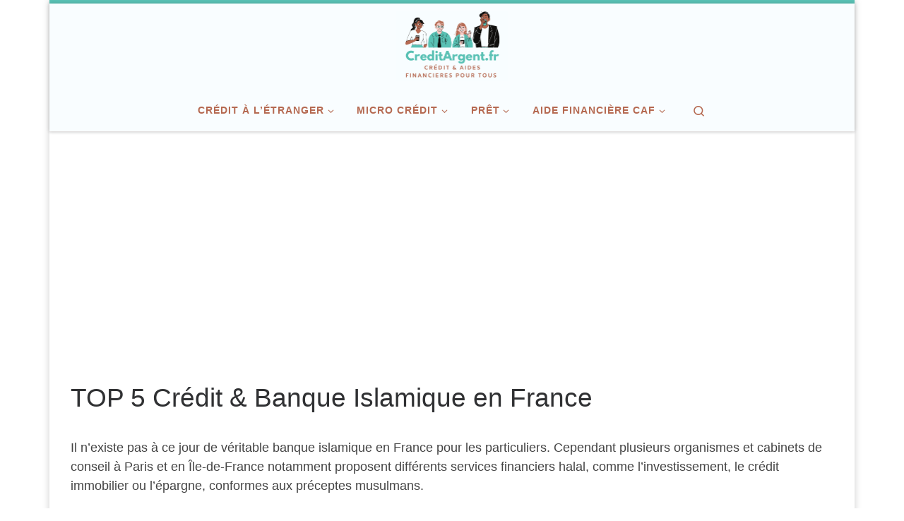

--- FILE ---
content_type: text/html; charset=UTF-8
request_url: https://creditargent.fr/credit-banque-islamique/
body_size: 14022
content:
<!DOCTYPE html> <!--[if IE 7]><html class="ie ie7" dir="ltr" lang="fr-FR" prefix="og: https://ogp.me/ns#"> <![endif]--> <!--[if IE 8]><html class="ie ie8" dir="ltr" lang="fr-FR" prefix="og: https://ogp.me/ns#"> <![endif]--> <!--[if !(IE 7) | !(IE 8)  ]><!--><html dir="ltr" lang="fr-FR" prefix="og: https://ogp.me/ns#" class="no-js"> <!--<![endif]--><head><meta charset="UTF-8" /><meta http-equiv="X-UA-Compatible" content="IE=EDGE" /><meta name="viewport" content="width=device-width, initial-scale=1.0" /><link rel="profile"  href="https://gmpg.org/xfn/11" /><link rel="pingback" href="https://creditargent.fr/xmlrpc.php" /> <script>(function(html){html.className = html.className.replace(/\bno-js\b/,'js')})(document.documentElement);</script> <link media="all" href="https://creditargent.fr/wp-content/cache/autoptimize/css/autoptimize_696863e4dc3f265ae99923b47bf60cd2.css" rel="stylesheet"><title>TOP 5 Crédit &amp; Banque Islamique en France | Crédit Argent</title><meta name="description" content="Il n&#039;existe pas à ce jour de véritable banque islamique en France pour les particuliers. Cependant plusieurs organismes et cabinets de conseil à Paris et en Île-de-France notamment proposent différents services financiers halal, comme l&#039;investissement, le crédit immobilier ou l&#039;épargne, conformes aux préceptes musulmans. 1️⃣ First Union Vous souhaitez réaliser un achat immobilier ou trouver le" /><meta name="robots" content="max-snippet:-1, max-image-preview:large, max-video-preview:-1" /><link rel="canonical" href="https://creditargent.fr/credit-banque-islamique/" /><meta name="generator" content="All in One SEO (AIOSEO) 4.5.3.1" /> <script async src="https://pagead2.googlesyndication.com/pagead/js/adsbygoogle.js?client=ca-pub-3458633105938941"
   crossorigin="anonymous"></script> <meta property="og:locale" content="fr_FR" /><meta property="og:site_name" content="Crédit Argent | Crédit, Aides Financières, Dons d&#039;Argent" /><meta property="og:type" content="article" /><meta property="og:title" content="TOP 5 Crédit &amp; Banque Islamique en France | Crédit Argent" /><meta property="og:description" content="Il n&#039;existe pas à ce jour de véritable banque islamique en France pour les particuliers. Cependant plusieurs organismes et cabinets de conseil à Paris et en Île-de-France notamment proposent différents services financiers halal, comme l&#039;investissement, le crédit immobilier ou l&#039;épargne, conformes aux préceptes musulmans. 1️⃣ First Union Vous souhaitez réaliser un achat immobilier ou trouver le" /><meta property="og:url" content="https://creditargent.fr/credit-banque-islamique/" /><meta property="og:image" content="https://creditargent.fr/wp-content/uploads/2020/08/cropped-CreditArgent-3-1-e1597236952182.png" /><meta property="og:image:secure_url" content="https://creditargent.fr/wp-content/uploads/2020/08/cropped-CreditArgent-3-1-e1597236952182.png" /><meta property="article:published_time" content="2021-07-15T16:33:19+00:00" /><meta property="article:modified_time" content="2021-07-15T16:33:19+00:00" /><meta name="twitter:card" content="summary" /><meta name="twitter:title" content="TOP 5 Crédit &amp; Banque Islamique en France | Crédit Argent" /><meta name="twitter:description" content="Il n&#039;existe pas à ce jour de véritable banque islamique en France pour les particuliers. Cependant plusieurs organismes et cabinets de conseil à Paris et en Île-de-France notamment proposent différents services financiers halal, comme l&#039;investissement, le crédit immobilier ou l&#039;épargne, conformes aux préceptes musulmans. 1️⃣ First Union Vous souhaitez réaliser un achat immobilier ou trouver le" /><meta name="twitter:image" content="https://creditargent.fr/wp-content/uploads/2020/08/cropped-CreditArgent-3-1-e1597236952182.png" /><meta name="google" content="nositelinkssearchbox" /> <script type="application/ld+json" class="aioseo-schema">{"@context":"https:\/\/schema.org","@graph":[{"@type":"Article","@id":"https:\/\/creditargent.fr\/credit-banque-islamique\/#article","name":"TOP 5 Cr\u00e9dit & Banque Islamique en France | Cr\u00e9dit Argent","headline":"TOP 5\u00a0Cr\u00e9dit &#038; Banque Islamique en France","author":{"@id":"https:\/\/creditargent.fr\/author\/admmonarg\/#author"},"publisher":{"@id":"https:\/\/creditargent.fr\/#organization"},"image":{"@type":"ImageObject","url":"https:\/\/creditargent.fr\/wp-content\/uploads\/2021\/07\/banque-islamique.jpeg","width":1000,"height":751},"datePublished":"2021-07-15T17:33:19+01:00","dateModified":"2021-07-15T17:33:19+01:00","inLanguage":"fr-FR","mainEntityOfPage":{"@id":"https:\/\/creditargent.fr\/credit-banque-islamique\/#webpage"},"isPartOf":{"@id":"https:\/\/creditargent.fr\/credit-banque-islamique\/#webpage"},"articleSection":"banques"},{"@type":"BreadcrumbList","@id":"https:\/\/creditargent.fr\/credit-banque-islamique\/#breadcrumblist","itemListElement":[{"@type":"ListItem","@id":"https:\/\/creditargent.fr\/#listItem","position":1,"name":"Domicile","item":"https:\/\/creditargent.fr\/","nextItem":"https:\/\/creditargent.fr\/credit-banque-islamique\/#listItem"},{"@type":"ListItem","@id":"https:\/\/creditargent.fr\/credit-banque-islamique\/#listItem","position":2,"name":"TOP 5\u00a0Cr\u00e9dit & Banque Islamique en France","previousItem":"https:\/\/creditargent.fr\/#listItem"}]},{"@type":"Organization","@id":"https:\/\/creditargent.fr\/#organization","name":"Cr\u00e9dit Argent","url":"https:\/\/creditargent.fr\/","logo":{"@type":"ImageObject","url":"https:\/\/creditargent.fr\/wp-content\/uploads\/2020\/08\/cropped-CreditArgent-3-1-e1597236952182.png","@id":"https:\/\/creditargent.fr\/credit-banque-islamique\/#organizationLogo","width":321,"height":200},"image":{"@id":"https:\/\/creditargent.fr\/#organizationLogo"}},{"@type":"Person","@id":"https:\/\/creditargent.fr\/author\/admmonarg\/#author","url":"https:\/\/creditargent.fr\/author\/admmonarg\/","name":"La r\u00e9daction","image":{"@type":"ImageObject","@id":"https:\/\/creditargent.fr\/credit-banque-islamique\/#authorImage","url":"https:\/\/secure.gravatar.com\/avatar\/18e5e3cee99904977a75a72346558e22?s=96&d=mm&r=g","width":96,"height":96,"caption":"La r\u00e9daction"}},{"@type":"WebPage","@id":"https:\/\/creditargent.fr\/credit-banque-islamique\/#webpage","url":"https:\/\/creditargent.fr\/credit-banque-islamique\/","name":"TOP 5 Cr\u00e9dit & Banque Islamique en France | Cr\u00e9dit Argent","description":"Il n'existe pas \u00e0 ce jour de v\u00e9ritable banque islamique en France pour les particuliers. Cependant plusieurs organismes et cabinets de conseil \u00e0 Paris et en \u00cele-de-France notamment proposent diff\u00e9rents services financiers halal, comme l'investissement, le cr\u00e9dit immobilier ou l'\u00e9pargne, conformes aux pr\u00e9ceptes musulmans. 1\ufe0f\u20e3 First Union Vous souhaitez r\u00e9aliser un achat immobilier ou trouver le","inLanguage":"fr-FR","isPartOf":{"@id":"https:\/\/creditargent.fr\/#website"},"breadcrumb":{"@id":"https:\/\/creditargent.fr\/credit-banque-islamique\/#breadcrumblist"},"author":{"@id":"https:\/\/creditargent.fr\/author\/admmonarg\/#author"},"creator":{"@id":"https:\/\/creditargent.fr\/author\/admmonarg\/#author"},"image":{"@type":"ImageObject","url":"https:\/\/creditargent.fr\/wp-content\/uploads\/2021\/07\/banque-islamique.jpeg","@id":"https:\/\/creditargent.fr\/credit-banque-islamique\/#mainImage","width":1000,"height":751},"primaryImageOfPage":{"@id":"https:\/\/creditargent.fr\/credit-banque-islamique\/#mainImage"},"datePublished":"2021-07-15T17:33:19+01:00","dateModified":"2021-07-15T17:33:19+01:00"},{"@type":"WebSite","@id":"https:\/\/creditargent.fr\/#website","url":"https:\/\/creditargent.fr\/","name":"Cr\u00e9dit Argent","description":"Cr\u00e9dit, Aides Financi\u00e8res, Dons d'Argent","inLanguage":"fr-FR","publisher":{"@id":"https:\/\/creditargent.fr\/#organization"}}]}</script> <link rel="alternate" type="application/rss+xml" title="Crédit Argent &raquo; Flux" href="https://creditargent.fr/feed/" /><link rel="alternate" type="application/rss+xml" title="Crédit Argent &raquo; Flux des commentaires" href="https://creditargent.fr/comments/feed/" /><link rel="alternate" type="application/rss+xml" title="Crédit Argent &raquo; TOP 5 Crédit &#038; Banque Islamique en France Flux des commentaires" href="https://creditargent.fr/credit-banque-islamique/feed/" /> <script>window._wpemojiSettings = {"baseUrl":"https:\/\/s.w.org\/images\/core\/emoji\/14.0.0\/72x72\/","ext":".png","svgUrl":"https:\/\/s.w.org\/images\/core\/emoji\/14.0.0\/svg\/","svgExt":".svg","source":{"concatemoji":"https:\/\/creditargent.fr\/wp-includes\/js\/wp-emoji-release.min.js?ver=6.4.7"}};
/*! This file is auto-generated */
!function(i,n){var o,s,e;function c(e){try{var t={supportTests:e,timestamp:(new Date).valueOf()};sessionStorage.setItem(o,JSON.stringify(t))}catch(e){}}function p(e,t,n){e.clearRect(0,0,e.canvas.width,e.canvas.height),e.fillText(t,0,0);var t=new Uint32Array(e.getImageData(0,0,e.canvas.width,e.canvas.height).data),r=(e.clearRect(0,0,e.canvas.width,e.canvas.height),e.fillText(n,0,0),new Uint32Array(e.getImageData(0,0,e.canvas.width,e.canvas.height).data));return t.every(function(e,t){return e===r[t]})}function u(e,t,n){switch(t){case"flag":return n(e,"\ud83c\udff3\ufe0f\u200d\u26a7\ufe0f","\ud83c\udff3\ufe0f\u200b\u26a7\ufe0f")?!1:!n(e,"\ud83c\uddfa\ud83c\uddf3","\ud83c\uddfa\u200b\ud83c\uddf3")&&!n(e,"\ud83c\udff4\udb40\udc67\udb40\udc62\udb40\udc65\udb40\udc6e\udb40\udc67\udb40\udc7f","\ud83c\udff4\u200b\udb40\udc67\u200b\udb40\udc62\u200b\udb40\udc65\u200b\udb40\udc6e\u200b\udb40\udc67\u200b\udb40\udc7f");case"emoji":return!n(e,"\ud83e\udef1\ud83c\udffb\u200d\ud83e\udef2\ud83c\udfff","\ud83e\udef1\ud83c\udffb\u200b\ud83e\udef2\ud83c\udfff")}return!1}function f(e,t,n){var r="undefined"!=typeof WorkerGlobalScope&&self instanceof WorkerGlobalScope?new OffscreenCanvas(300,150):i.createElement("canvas"),a=r.getContext("2d",{willReadFrequently:!0}),o=(a.textBaseline="top",a.font="600 32px Arial",{});return e.forEach(function(e){o[e]=t(a,e,n)}),o}function t(e){var t=i.createElement("script");t.src=e,t.defer=!0,i.head.appendChild(t)}"undefined"!=typeof Promise&&(o="wpEmojiSettingsSupports",s=["flag","emoji"],n.supports={everything:!0,everythingExceptFlag:!0},e=new Promise(function(e){i.addEventListener("DOMContentLoaded",e,{once:!0})}),new Promise(function(t){var n=function(){try{var e=JSON.parse(sessionStorage.getItem(o));if("object"==typeof e&&"number"==typeof e.timestamp&&(new Date).valueOf()<e.timestamp+604800&&"object"==typeof e.supportTests)return e.supportTests}catch(e){}return null}();if(!n){if("undefined"!=typeof Worker&&"undefined"!=typeof OffscreenCanvas&&"undefined"!=typeof URL&&URL.createObjectURL&&"undefined"!=typeof Blob)try{var e="postMessage("+f.toString()+"("+[JSON.stringify(s),u.toString(),p.toString()].join(",")+"));",r=new Blob([e],{type:"text/javascript"}),a=new Worker(URL.createObjectURL(r),{name:"wpTestEmojiSupports"});return void(a.onmessage=function(e){c(n=e.data),a.terminate(),t(n)})}catch(e){}c(n=f(s,u,p))}t(n)}).then(function(e){for(var t in e)n.supports[t]=e[t],n.supports.everything=n.supports.everything&&n.supports[t],"flag"!==t&&(n.supports.everythingExceptFlag=n.supports.everythingExceptFlag&&n.supports[t]);n.supports.everythingExceptFlag=n.supports.everythingExceptFlag&&!n.supports.flag,n.DOMReady=!1,n.readyCallback=function(){n.DOMReady=!0}}).then(function(){return e}).then(function(){var e;n.supports.everything||(n.readyCallback(),(e=n.source||{}).concatemoji?t(e.concatemoji):e.wpemoji&&e.twemoji&&(t(e.twemoji),t(e.wpemoji)))}))}((window,document),window._wpemojiSettings);</script> <script id="wpp-json" type="application/json">{"sampling_active":0,"sampling_rate":100,"ajax_url":"https:\/\/creditargent.fr\/wp-json\/wordpress-popular-posts\/v1\/popular-posts","api_url":"https:\/\/creditargent.fr\/wp-json\/wordpress-popular-posts","ID":2574,"token":"00a557ed1e","lang":0,"debug":0}</script> <script src="https://creditargent.fr/wp-includes/js/jquery/jquery.min.js?ver=3.7.1" id="jquery-core-js"></script> <script id="tc-scripts-js-extra">var CZRParams = {"assetsPath":"https:\/\/creditargent.fr\/wp-content\/themes\/customizr\/assets\/front\/","mainScriptUrl":"https:\/\/creditargent.fr\/wp-content\/themes\/customizr\/assets\/front\/js\/tc-scripts.min.js?4.4.21","deferFontAwesome":"1","fontAwesomeUrl":"https:\/\/creditargent.fr\/wp-content\/themes\/customizr\/assets\/shared\/fonts\/fa\/css\/fontawesome-all.min.css?4.4.21","_disabled":[],"centerSliderImg":"1","isLightBoxEnabled":"1","SmoothScroll":{"Enabled":true,"Options":{"touchpadSupport":false}},"isAnchorScrollEnabled":"","anchorSmoothScrollExclude":{"simple":["[class*=edd]",".carousel-control","[data-toggle=\"modal\"]","[data-toggle=\"dropdown\"]","[data-toggle=\"czr-dropdown\"]","[data-toggle=\"tooltip\"]","[data-toggle=\"popover\"]","[data-toggle=\"collapse\"]","[data-toggle=\"czr-collapse\"]","[data-toggle=\"tab\"]","[data-toggle=\"pill\"]","[data-toggle=\"czr-pill\"]","[class*=upme]","[class*=um-]"],"deep":{"classes":[],"ids":[]}},"timerOnScrollAllBrowsers":"1","centerAllImg":"1","HasComments":"","LoadModernizr":"1","stickyHeader":"","extLinksStyle":"","extLinksTargetExt":"","extLinksSkipSelectors":{"classes":["btn","button"],"ids":[]},"dropcapEnabled":"","dropcapWhere":{"post":"","page":""},"dropcapMinWords":"","dropcapSkipSelectors":{"tags":["IMG","IFRAME","H1","H2","H3","H4","H5","H6","BLOCKQUOTE","UL","OL"],"classes":["btn"],"id":[]},"imgSmartLoadEnabled":"","imgSmartLoadOpts":{"parentSelectors":["[class*=grid-container], .article-container",".__before_main_wrapper",".widget-front",".post-related-articles",".tc-singular-thumbnail-wrapper",".sek-module-inner"],"opts":{"excludeImg":[".tc-holder-img"]}},"imgSmartLoadsForSliders":"1","pluginCompats":[],"isWPMobile":"","menuStickyUserSettings":{"desktop":"stick_up","mobile":"stick_up"},"adminAjaxUrl":"https:\/\/creditargent.fr\/wp-admin\/admin-ajax.php","ajaxUrl":"https:\/\/creditargent.fr\/?czrajax=1","frontNonce":{"id":"CZRFrontNonce","handle":"893120b31b"},"isDevMode":"","isModernStyle":"1","i18n":{"Permanently dismiss":"Fermer d\u00e9finitivement"},"frontNotifications":{"welcome":{"enabled":false,"content":"","dismissAction":"dismiss_welcome_note_front"}},"preloadGfonts":"1","googleFonts":null,"version":"4.4.21"};</script> <link rel="https://api.w.org/" href="https://creditargent.fr/wp-json/" /><link rel="alternate" type="application/json" href="https://creditargent.fr/wp-json/wp/v2/posts/2574" /><link rel="EditURI" type="application/rsd+xml" title="RSD" href="https://creditargent.fr/xmlrpc.php?rsd" /><meta name="generator" content="WordPress 6.4.7" /><link rel='shortlink' href='https://creditargent.fr/?p=2574' /><link rel="alternate" type="application/json+oembed" href="https://creditargent.fr/wp-json/oembed/1.0/embed?url=https%3A%2F%2Fcreditargent.fr%2Fcredit-banque-islamique%2F" /><link rel="alternate" type="text/xml+oembed" href="https://creditargent.fr/wp-json/oembed/1.0/embed?url=https%3A%2F%2Fcreditargent.fr%2Fcredit-banque-islamique%2F&#038;format=xml" /> <script type="application/ld+json">{
    "@context": "https://schema.org/",
    "@type": "CreativeWorkSeries",
    "name": "TOP 5 Crédit &amp; Banque Islamique en France",
    "aggregateRating": {
        "@type": "AggregateRating",
        "ratingValue": "3.9",
        "bestRating": "5",
        "ratingCount": "359"
    }
}</script> <link rel="preload" as="font" type="font/woff2" href="https://creditargent.fr/wp-content/themes/customizr/assets/shared/fonts/customizr/customizr.woff2?128396981" crossorigin="anonymous"/><link rel="icon" href="https://creditargent.fr/wp-content/uploads/2019/05/cropped-Credit-2-1-e1559234107177-150x150.png" sizes="32x32" /><link rel="icon" href="https://creditargent.fr/wp-content/uploads/2019/05/cropped-Credit-2-1-e1559234107177-300x300.png" sizes="192x192" /><link rel="apple-touch-icon" href="https://creditargent.fr/wp-content/uploads/2019/05/cropped-Credit-2-1-e1559234107177-300x300.png" /><meta name="msapplication-TileImage" content="https://creditargent.fr/wp-content/uploads/2019/05/cropped-Credit-2-1-e1559234107177-300x300.png" /></head><body class="post-template-default single single-post postid-2574 single-format-standard wp-custom-logo wp-embed-responsive czr-link-hover-underline-off header-skin-custom footer-skin-light czr-no-sidebar tc-center-images czr-boxed-layout customizr-4-4-21 czr-sticky-footer"> <a class="screen-reader-text skip-link" href="#content">Passer au contenu</a><div id="tc-page-wrap" class="container czr-boxed"><header class="tpnav-header__header tc-header logo_centered sticky-transparent border-top czr-submenu-fade czr-submenu-move" ><div class="primary-navbar__wrapper d-none d-lg-block has-horizontal-menu desktop-sticky" ><div class="container"><div class="row align-items-center flex-row primary-navbar__row"><div class="branding__container col col-auto" ><div class="branding align-items-center flex-column "><div class="branding-row d-flex flex-row align-items-center"><div class="navbar-brand col-auto " > <a class="navbar-brand-sitelogo" href="https://creditargent.fr/"  aria-label="Crédit Argent | Crédit, Aides Financières, Dons d&#039;Argent" > <noscript><img src="https://creditargent.fr/wp-content/uploads/2020/08/cropped-CreditArgent-3-1-e1597236952182.png" alt="Retour Accueil" class="" width="321" height="200" style="max-width:250px;max-height:100px" srcset="https://creditargent.fr/wp-content/uploads/2020/08/cropped-CreditArgent-3-1-e1597236952182.png, https://creditargent.fr/wp-content/uploads/2020/08/cropped-CreditArgent-3-1-e1597236952182@2x.png 2x" srcset="https://creditargent.fr/wp-content/uploads/2020/08/cropped-CreditArgent-3-1-e1597236952182.png, https://creditargent.fr/wp-content/uploads/2020/08/cropped-CreditArgent-3-1-e1597236952182@2x.png 2x"></noscript><img src='data:image/svg+xml,%3Csvg%20xmlns=%22http://www.w3.org/2000/svg%22%20viewBox=%220%200%20321%20200%22%3E%3C/svg%3E' data-src="https://creditargent.fr/wp-content/uploads/2020/08/cropped-CreditArgent-3-1-e1597236952182.png" alt="Retour Accueil" class="lazyload " width="321" height="200" style="max-width:250px;max-height:100px" data-srcset="https://creditargent.fr/wp-content/uploads/2020/08/cropped-CreditArgent-3-1-e1597236952182.png, https://creditargent.fr/wp-content/uploads/2020/08/cropped-CreditArgent-3-1-e1597236952182@2x.png 2x" data-srcset="https://creditargent.fr/wp-content/uploads/2020/08/cropped-CreditArgent-3-1-e1597236952182.png, https://creditargent.fr/wp-content/uploads/2020/08/cropped-CreditArgent-3-1-e1597236952182@2x.png 2x"> </a></div></div></div></div><div class="primary-nav__container justify-content-lg-around col col-lg-auto flex-lg-column" ><div class="primary-nav__wrapper flex-lg-row align-items-center justify-content-end"><nav class="primary-nav__nav col" id="primary-nav"><div class="nav__menu-wrapper primary-nav__menu-wrapper justify-content-end czr-open-on-hover" ><ul id="main-menu" class="primary-nav__menu regular-nav nav__menu nav"><li id="menu-item-2138" class="menu-item menu-item-type-custom menu-item-object-custom menu-item-has-children czr-dropdown menu-item-2138"><a data-toggle="czr-dropdown" aria-haspopup="true" aria-expanded="false" href="#" class="nav__link"><span class="nav__title">Crédit à l&rsquo;étranger</span><span class="caret__dropdown-toggler"><i class="icn-down-small"></i></span></a><ul class="dropdown-menu czr-dropdown-menu"><li id="menu-item-2150" class="menu-item menu-item-type-post_type menu-item-object-post dropdown-item menu-item-2150"><a href="https://creditargent.fr/credit-belgique-pour-francais-non-resident/" class="nav__link"><span class="nav__title">Crédit en Belgique</span></a></li><li id="menu-item-2139" class="menu-item menu-item-type-post_type menu-item-object-post dropdown-item menu-item-2139"><a href="https://creditargent.fr/credit-portugal-francais/" class="nav__link"><span class="nav__title">Crédit au Portugal</span></a></li><li id="menu-item-2140" class="menu-item menu-item-type-post_type menu-item-object-post dropdown-item menu-item-2140"><a href="https://creditargent.fr/credit-allemagne/" class="nav__link"><span class="nav__title">Crédit en Allemagne</span></a></li><li id="menu-item-2141" class="menu-item menu-item-type-post_type menu-item-object-post dropdown-item menu-item-2141"><a href="https://creditargent.fr/credit-espagne-pour-francais/" class="nav__link"><span class="nav__title">Crédit en Espagne</span></a></li><li id="menu-item-2142" class="menu-item menu-item-type-post_type menu-item-object-post dropdown-item menu-item-2142"><a href="https://creditargent.fr/credit-luxembourg-pour-francais-non-resident/" class="nav__link"><span class="nav__title">Crédit au Luxembourg</span></a></li></ul></li><li id="menu-item-2143" class="menu-item menu-item-type-custom menu-item-object-custom menu-item-has-children czr-dropdown menu-item-2143"><a data-toggle="czr-dropdown" aria-haspopup="true" aria-expanded="false" href="#" class="nav__link"><span class="nav__title">Micro crédit</span><span class="caret__dropdown-toggler"><i class="icn-down-small"></i></span></a><ul class="dropdown-menu czr-dropdown-menu"><li id="menu-item-2144" class="menu-item menu-item-type-post_type menu-item-object-post dropdown-item menu-item-2144"><a href="https://creditargent.fr/micro-credit-urgent/" class="nav__link"><span class="nav__title">Micro Crédit Urgent</span></a></li><li id="menu-item-2145" class="menu-item menu-item-type-post_type menu-item-object-post dropdown-item menu-item-2145"><a href="https://creditargent.fr/micro-credit-ficp/" class="nav__link"><span class="nav__title">Micro Crédit Pour FICP</span></a></li><li id="menu-item-2146" class="menu-item menu-item-type-post_type menu-item-object-post dropdown-item menu-item-2146"><a href="https://creditargent.fr/microcredit-social/" class="nav__link"><span class="nav__title">Micro Crédit Social</span></a></li></ul></li><li id="menu-item-2147" class="menu-item menu-item-type-custom menu-item-object-custom menu-item-has-children czr-dropdown menu-item-2147"><a data-toggle="czr-dropdown" aria-haspopup="true" aria-expanded="false" href="#" class="nav__link"><span class="nav__title">Prêt</span><span class="caret__dropdown-toggler"><i class="icn-down-small"></i></span></a><ul class="dropdown-menu czr-dropdown-menu"><li id="menu-item-2151" class="menu-item menu-item-type-custom menu-item-object-custom dropdown-item menu-item-2151"><a href="https://creditargent.fr/credit-pole-emploi/" class="nav__link"><span class="nav__title">Prêt Pôle Emploi</span></a></li><li id="menu-item-2152" class="menu-item menu-item-type-custom menu-item-object-custom dropdown-item menu-item-2152"><a href="https://creditargent.fr/prime-naissance-pro-btp/" class="nav__link"><span class="nav__title">Prêt Pro BTP</span></a></li><li id="menu-item-2153" class="menu-item menu-item-type-custom menu-item-object-custom dropdown-item menu-item-2153"><a href="https://creditargent.fr/pret-cdd/" class="nav__link"><span class="nav__title">Prêt CDD</span></a></li><li id="menu-item-2154" class="menu-item menu-item-type-custom menu-item-object-custom dropdown-item menu-item-2154"><a href="https://creditargent.fr/credit-assurance-caravane-gens-du-voyage/" class="nav__link"><span class="nav__title">Crédit gens du voyage</span></a></li></ul></li><li id="menu-item-2201" class="menu-item menu-item-type-custom menu-item-object-custom menu-item-has-children czr-dropdown menu-item-2201"><a data-toggle="czr-dropdown" aria-haspopup="true" aria-expanded="false" href="#" class="nav__link"><span class="nav__title">Aide Financière CAF</span><span class="caret__dropdown-toggler"><i class="icn-down-small"></i></span></a><ul class="dropdown-menu czr-dropdown-menu"><li id="menu-item-2202" class="menu-item menu-item-type-post_type menu-item-object-post dropdown-item menu-item-2202"><a href="https://creditargent.fr/pret-aide-caf-loyer-impaye/" class="nav__link"><span class="nav__title">Prêt CAF pour loyer impayé</span></a></li><li id="menu-item-2204" class="menu-item menu-item-type-post_type menu-item-object-post dropdown-item menu-item-2204"><a href="https://creditargent.fr/pret-honneur-preventif-caf/" class="nav__link"><span class="nav__title">Prêt d’Honneur Voiture &#038; Crédit Préventif CAF</span></a></li><li id="menu-item-2205" class="menu-item menu-item-type-post_type menu-item-object-post dropdown-item menu-item-2205"><a href="https://creditargent.fr/pret-immobilier-caf/" class="nav__link"><span class="nav__title">Prêt Immobilier CAF</span></a></li><li id="menu-item-2207" class="menu-item menu-item-type-post_type menu-item-object-post dropdown-item menu-item-2207"><a href="https://creditargent.fr/credit-assurance-caravane-gens-du-voyage/" class="nav__link"><span class="nav__title">Crédit Voyage Caravane Pour Gens du Voyage CAF</span></a></li><li id="menu-item-2203" class="menu-item menu-item-type-post_type menu-item-object-post dropdown-item menu-item-2203"><a href="https://creditargent.fr/prets-aides-financieres-non-remboursables-caf/" class="nav__link"><span class="nav__title">Aide Exceptionnelle CAF</span></a></li></ul></li></ul></div></nav><div class="primary-nav__utils nav__utils col-auto" ><ul class="nav utils flex-row flex-nowrap regular-nav"><li class="nav__search " > <a href="#" class="search-toggle_btn icn-search czr-overlay-toggle_btn"  aria-expanded="false"><span class="sr-only">Search</span></a><div class="czr-search-expand"><div class="czr-search-expand-inner"><div class="search-form__container " ><form action="https://creditargent.fr/" method="get" class="czr-form search-form"><div class="form-group czr-focus"> <label for="s-6980a2e5e5a2c" id="lsearch-6980a2e5e5a2c"> <span class="screen-reader-text">Rechercher</span> <input id="s-6980a2e5e5a2c" class="form-control czr-search-field" name="s" type="search" value="" aria-describedby="lsearch-6980a2e5e5a2c" placeholder="Rechercher &hellip;"> </label> <button type="submit" class="button"><i class="icn-search"></i><span class="screen-reader-text">Rechercher &hellip;</span></button></div></form></div></div></div></li></ul></div></div></div></div></div></div><div class="mobile-navbar__wrapper d-lg-none mobile-sticky" ><div class="branding__container justify-content-between align-items-center container" ><div class="branding flex-column"><div class="branding-row d-flex align-self-start flex-row align-items-center"><div class="navbar-brand col-auto " > <a class="navbar-brand-sitelogo" href="https://creditargent.fr/"  aria-label="Crédit Argent | Crédit, Aides Financières, Dons d&#039;Argent" > <noscript><img src="https://creditargent.fr/wp-content/uploads/2020/08/cropped-CreditArgent-3-1-e1597236952182.png" alt="Retour Accueil" class="" width="321" height="200" style="max-width:250px;max-height:100px" srcset="https://creditargent.fr/wp-content/uploads/2020/08/cropped-CreditArgent-3-1-e1597236952182.png, https://creditargent.fr/wp-content/uploads/2020/08/cropped-CreditArgent-3-1-e1597236952182@2x.png 2x" srcset="https://creditargent.fr/wp-content/uploads/2020/08/cropped-CreditArgent-3-1-e1597236952182.png, https://creditargent.fr/wp-content/uploads/2020/08/cropped-CreditArgent-3-1-e1597236952182@2x.png 2x"></noscript><img src='data:image/svg+xml,%3Csvg%20xmlns=%22http://www.w3.org/2000/svg%22%20viewBox=%220%200%20321%20200%22%3E%3C/svg%3E' data-src="https://creditargent.fr/wp-content/uploads/2020/08/cropped-CreditArgent-3-1-e1597236952182.png" alt="Retour Accueil" class="lazyload " width="321" height="200" style="max-width:250px;max-height:100px" data-srcset="https://creditargent.fr/wp-content/uploads/2020/08/cropped-CreditArgent-3-1-e1597236952182.png, https://creditargent.fr/wp-content/uploads/2020/08/cropped-CreditArgent-3-1-e1597236952182@2x.png 2x" data-srcset="https://creditargent.fr/wp-content/uploads/2020/08/cropped-CreditArgent-3-1-e1597236952182.png, https://creditargent.fr/wp-content/uploads/2020/08/cropped-CreditArgent-3-1-e1597236952182@2x.png 2x"> </a></div></div></div><div class="mobile-utils__wrapper nav__utils regular-nav"><ul class="nav utils row flex-row flex-nowrap"><li class="nav__search " > <a href="#" class="search-toggle_btn icn-search czr-dropdown" data-aria-haspopup="true" aria-expanded="false"><span class="sr-only">Search</span></a><div class="czr-search-expand"><div class="czr-search-expand-inner"><div class="search-form__container " ><form action="https://creditargent.fr/" method="get" class="czr-form search-form"><div class="form-group czr-focus"> <label for="s-6980a2e5e6a7a" id="lsearch-6980a2e5e6a7a"> <span class="screen-reader-text">Rechercher</span> <input id="s-6980a2e5e6a7a" class="form-control czr-search-field" name="s" type="search" value="" aria-describedby="lsearch-6980a2e5e6a7a" placeholder="Rechercher &hellip;"> </label> <button type="submit" class="button"><i class="icn-search"></i><span class="screen-reader-text">Rechercher &hellip;</span></button></div></form></div></div></div><ul class="dropdown-menu czr-dropdown-menu"><li class="header-search__container container"><div class="search-form__container " ><form action="https://creditargent.fr/" method="get" class="czr-form search-form"><div class="form-group czr-focus"> <label for="s-6980a2e5e7177" id="lsearch-6980a2e5e7177"> <span class="screen-reader-text">Rechercher</span> <input id="s-6980a2e5e7177" class="form-control czr-search-field" name="s" type="search" value="" aria-describedby="lsearch-6980a2e5e7177" placeholder="Rechercher &hellip;"> </label> <button type="submit" class="button"><i class="icn-search"></i><span class="screen-reader-text">Rechercher &hellip;</span></button></div></form></div></li></ul></li><li class="hamburger-toggler__container " > <button class="ham-toggler-menu czr-collapsed" data-toggle="czr-collapse" data-target="#mobile-nav"><span class="ham__toggler-span-wrapper"><span class="line line-1"></span><span class="line line-2"></span><span class="line line-3"></span></span><span class="screen-reader-text">Menu</span></button></li></ul></div></div><div class="mobile-nav__container " ><nav class="mobile-nav__nav flex-column czr-collapse" id="mobile-nav"><div class="mobile-nav__inner container"><div class="nav__menu-wrapper mobile-nav__menu-wrapper czr-open-on-click" ><ul id="mobile-nav-menu" class="mobile-nav__menu vertical-nav nav__menu flex-column nav"><li id="menu-item-1555" class="menu-item menu-item-type-post_type menu-item-object-post menu-item-1555"><a href="https://creditargent.fr/credit-luxembourg-pour-francais-non-resident/" class="nav__link"><span class="nav__title">Crédit au Luxembourg</span></a></li><li id="menu-item-1556" class="menu-item menu-item-type-post_type menu-item-object-post menu-item-1556"><a href="https://creditargent.fr/credit-belgique-pour-francais-non-resident/" class="nav__link"><span class="nav__title">Crédit en Belgique</span></a></li><li id="menu-item-1636" class="menu-item menu-item-type-custom menu-item-object-custom menu-item-1636"><a href="https://creditargent.fr/credit-espagne-pour-francais/" class="nav__link"><span class="nav__title">Crédit en Espagne</span></a></li><li id="menu-item-1666" class="menu-item menu-item-type-custom menu-item-object-custom menu-item-1666"><a href="https://creditargent.fr/credit-allemagne/" class="nav__link"><span class="nav__title">Crédit en Allemagne</span></a></li><li id="menu-item-1749" class="menu-item menu-item-type-custom menu-item-object-custom menu-item-1749"><a href="https://creditargent.fr/credit-portugal-francais/" class="nav__link"><span class="nav__title">Crédit au Portugal</span></a></li></ul></div></div></nav></div></div></header><div id="main-wrapper" class="section"><div class="container" role="main"><div class="flex-row row column-content-wrapper"><div id="content" class="col-12 article-container"><div class='code-block code-block-1' style='margin: 8px 0; clear: both;'> <script async src="//pagead2.googlesyndication.com/pagead/js/adsbygoogle.js"></script>  <ins class="adsbygoogle"
 style="display:block"
 data-ad-client="ca-pub-3458633105938941"
 data-ad-slot="2949630110"
 data-ad-format="link"></ins> <br> <script>(adsbygoogle = window.adsbygoogle || []).push({});</script> </div><article id="post-2574" class="post-2574 post type-post status-publish format-standard has-post-thumbnail category-banques czr-hentry" ><header class="entry-header " ><div class="entry-header-inner"><h1 class="entry-title">TOP 5 Crédit &#038; Banque Islamique en France</h1><div class="header-bottom"><div class="post-info"></div></div></div></header><div class="post-entry tc-content-inner"><section class="post-content entry-content " ><div class="czr-wp-the-content"><p class="p1"><span class="s1">Il n&rsquo;existe pas à ce jour de véritable banque islamique en France pour les particuliers. Cependant plusieurs organismes et cabinets de conseil à Paris et en Île-de-France notamment proposent différents services financiers halal, comme l&rsquo;investissement, le crédit immobilier ou l&rsquo;épargne, conformes aux préceptes musulmans.</span></p><h2>1️⃣ First Union</h2><p><img fetchpriority="high" decoding="async" class="aligncenter size-medium wp-image-2575" src="https://creditargent.fr/wp-content/uploads/2021/07/pret-first-union-300x196.png" alt="" width="300" height="196" srcset="https://creditargent.fr/wp-content/uploads/2021/07/pret-first-union-300x196.png 300w, https://creditargent.fr/wp-content/uploads/2021/07/pret-first-union-1024x667.png 1024w, https://creditargent.fr/wp-content/uploads/2021/07/pret-first-union.png 1200w, https://creditargent.fr/wp-content/uploads/2021/07/pret-first-union-300x196@2x.png 600w, https://creditargent.fr/wp-content/uploads/2021/07/pret-first-union-1024x667@2x.png 2048w, https://creditargent.fr/wp-content/uploads/2021/07/pret-first-union@2x.png 2400w" sizes="(max-width: 300px) 100vw, 300px" /></p><p><span class="s1">Vous souhaitez réaliser un achat immobilier ou trouver le financement d’une maison avec un prêt à taux 0 en accord avec vos valeurs ?</span></p><p>La principale fonction de First Union est d’être un cabinet de conseil en gestion de patrimoine. Cependant, ce cabinet propose également de nombreux services propres aux banques islamiques. Le cabinet vous offre la possibilité d’investir ou d’emprunter selon vos besoins en mettant des experts à votre disposition.</p><p><strong>Les offres</strong></p><p>Ce cabinet de conseil en financement halal propose des contrats en accord avec les droits musulmans. Les fonds utilisés sont contrôlés par un comité de conformité islamique. Les services de First Union sont :</p><p>➡ Investissements halal.</p><p>➡ Financements sans Riba dans les domaines de l’immobilier, pour particuliers et les professionnels.</p><p>➡ Assurance vie. Pour investir dans une assurance vie, il vous faudra 5 000 €, avec des frais pour l’ouverture de 0,50 %.</p><p>➡ SCPI.</p><p>➡ Investissement dans l’or ou l’argent.</p><p>➡ Investissement MOUSHARAKA et investissement MOUDHARABA.</p><p>➡ Investissement dans les cryptomonnaies.</p><p><strong>Avis sur FirstUnion</strong></p><p>Comme tous les services de prêt et d’investissement, First Union se rémunère via un pourcentage prélevé sur le prêt ou le fonds d’investissement.  Mais ce qui fait la valeur de First Union, ce sont non seulement les services de finance islamique proposés, mais aussi les experts qui sont à votre disposition pour vous assister dans vos investissements.</p><p>Par ailleurs, le financement sans Riba dans l’immobilier et à destination des professionnels est plutôt rare de nos jours, ce qui rend la société First Union très attractive pour les investisseurs halal.</p><div class='code-block code-block-3' style='margin: 8px auto; text-align: center; display: block; clear: both;'> <script async src="https://pagead2.googlesyndication.com/pagead/js/adsbygoogle.js?client=ca-pub-3458633105938941"
     crossorigin="anonymous"></script>  <ins class="adsbygoogle"
 style="display:block"
 data-ad-client="ca-pub-3458633105938941"
 data-ad-slot="5757515252"
 data-ad-format="auto"></ins> <script>(adsbygoogle = window.adsbygoogle || []).push({});</script></div><hr /><h2>2️⃣ 570easi</h2><p><noscript><img decoding="async" class="aligncenter size-medium wp-image-2576" src="https://creditargent.fr/wp-content/uploads/2021/07/570easi-credit-300x84.png" alt="" width="300" height="84" srcset="https://creditargent.fr/wp-content/uploads/2021/07/570easi-credit-300x84.png 300w, https://creditargent.fr/wp-content/uploads/2021/07/570easi-credit.png 480w, https://creditargent.fr/wp-content/uploads/2021/07/570easi-credit-300x84@2x.png 600w, https://creditargent.fr/wp-content/uploads/2021/07/570easi-credit@2x.png 960w" sizes="(max-width: 300px) 100vw, 300px" /></noscript><img decoding="async" class="lazyload aligncenter size-medium wp-image-2576" src='data:image/svg+xml,%3Csvg%20xmlns=%22http://www.w3.org/2000/svg%22%20viewBox=%220%200%20300%2084%22%3E%3C/svg%3E' data-src="https://creditargent.fr/wp-content/uploads/2021/07/570easi-credit-300x84.png" alt="" width="300" height="84" data-srcset="https://creditargent.fr/wp-content/uploads/2021/07/570easi-credit-300x84.png 300w, https://creditargent.fr/wp-content/uploads/2021/07/570easi-credit.png 480w, https://creditargent.fr/wp-content/uploads/2021/07/570easi-credit-300x84@2x.png 600w, https://creditargent.fr/wp-content/uploads/2021/07/570easi-credit@2x.png 960w" data-sizes="(max-width: 300px) 100vw, 300px" /></p><p><span class="s1">Si vous cherchez à acheter un appartement à l’aide d’une banque islamique, à acheter sans RIBA ou encore à trouver un crédit sans frais et sans intérêt conforme à l’islam, sachez que d</span>epuis plus de 10 ans, 570easi propose de faire évoluer votre patrimoine sans RIBA.</p><p>Cette société de conseil propose également de nombreux services bancaires agréés par l’AMF et l’ACPR. 570easi fait aussi partie de ConexCap, un groupe international porté sur l’ingénierie de solutions financières et d’investissement.</p><p><strong>Les offres</strong></p><p>Vous avez la possibilité de réaliser une épargne halal et bien d’autres services en conformité avec les droits islamiques. Cette société s’adresse à tous, chef d’entreprise, cadre supérieur, expatrié, sportif de haut niveau ou association. Voici les services de 570easi :</p><p>➡ Le financement immobilier Murabaha.</p><p>➡ Les financement sans Riba dans les domaines de l’immobilier. Comme tous les services de financement ou d’emprunt bancaire, 570easi se rémunère avec une commission prélevée lors du financement. Le montant de la commission dépendra du financement réalisé. Il s’agit d’un pourcentage prélevé.</p><p>➡ Épargne halal.</p><p>➡ Assurance vie.</p><p><strong>Avis sur 570easi</strong></p><p>Les données sont protégées et ne sont pas partagées sans votre accord. Les informations bancaires ne sont jamais partagées et vous pouvez demander quand vous le souhaitez à ce qu’elles soient modifiées ou supprimées.</p><p>Ce cabinet de conseil est réputé pour son financement immobilier Murabaha. C’est l’une des seules sociétés à proposer ce type de financement en accord avec les droits islamiques et une vision plus éthique.</p><div class='code-block code-block-4' style='margin: 8px auto; text-align: center; display: block; clear: both;'> <br></br> <script async src="//pagead2.googlesyndication.com/pagead/js/adsbygoogle.js"></script>  <ins class="adsbygoogle"
 style="display:block"
 data-full-width-responsive="true"
 data-ad-client="ca-pub-3458633105938941"
 data-ad-slot="8758657313"
 data-ad-format="auto"></ins> <script>(adsbygoogle = window.adsbygoogle || []).push({});</script> <br></br></div><hr /><h2>3️⃣ SunnaKapital</h2><h2><noscript><img decoding="async" class="aligncenter size-medium wp-image-2577" src="https://creditargent.fr/wp-content/uploads/2021/07/SunnaKapital-300x77.png" alt="" width="300" height="77" srcset="https://creditargent.fr/wp-content/uploads/2021/07/SunnaKapital-300x77.png 300w, https://creditargent.fr/wp-content/uploads/2021/07/SunnaKapital.png 770w, https://creditargent.fr/wp-content/uploads/2021/07/SunnaKapital-300x77@2x.png 600w, https://creditargent.fr/wp-content/uploads/2021/07/SunnaKapital@2x.png 1540w" sizes="(max-width: 300px) 100vw, 300px" /></noscript><img decoding="async" class="lazyload aligncenter size-medium wp-image-2577" src='data:image/svg+xml,%3Csvg%20xmlns=%22http://www.w3.org/2000/svg%22%20viewBox=%220%200%20300%2077%22%3E%3C/svg%3E' data-src="https://creditargent.fr/wp-content/uploads/2021/07/SunnaKapital-300x77.png" alt="" width="300" height="77" data-srcset="https://creditargent.fr/wp-content/uploads/2021/07/SunnaKapital-300x77.png 300w, https://creditargent.fr/wp-content/uploads/2021/07/SunnaKapital.png 770w, https://creditargent.fr/wp-content/uploads/2021/07/SunnaKapital-300x77@2x.png 600w, https://creditargent.fr/wp-content/uploads/2021/07/SunnaKapital@2x.png 1540w" data-sizes="(max-width: 300px) 100vw, 300px" /></h2><p>SunnaKapital est une société de courtage, associée aux banques islamiques. Elle propose principalement à ses clients un prêt immobilier sans RIBA et un compte courant en accord avec les principes islamiques.</p><p><strong>Les offres</strong></p><p>Les services de la société SunnaKapital sont :</p><p>➡ Prêt immobilier sans RIBA en France (Paris, Lyon, Marseille, Strasbourg&#8230;) ou au Maghreb. Comme ses concurrentes, la société SunnaKapital se finance via une commission au moment des transactions.</p><p>➡ Compte courant selon les principes islamiques.</p><p>➡ La protection Takaful rapatriement (solidarité). La principale sécurité proposée par SunnaKapital est le Takaful, avec le rapatriement. Les contrats reposent également sur le principe des 3P dans lequel les profits et pertes sont partagés entre les personnes.</p><p><strong>Avis sur SunnaKapital</strong></p><p>SunnaKapital est à la base une société de courtage qui propose également des services bancaires. Elle est actuellement la seule à proposer un compte courant en accord avec les principes musulmans et à pratiquer les 3 P.  Elle se démarque clairement par les principes de sécurité mis en place. Mais pourrait toutefois être plus compétitive en termes de services.</p><div class='code-block code-block-7' style='margin: 8px auto; text-align: center; display: block; clear: both;'> <script async src="https://pagead2.googlesyndication.com/pagead/js/adsbygoogle.js?client=ca-pub-3458633105938941"
     crossorigin="anonymous"></script>  <ins class="adsbygoogle"
 style="display:block"
 data-ad-client="ca-pub-3458633105938941"
 data-ad-slot="5757515252"
 data-ad-format="auto"></ins> <script>(adsbygoogle = window.adsbygoogle || []).push({});</script></div><hr /><h2>4️⃣ Chaabi Bank</h2><p><noscript><img decoding="async" class="aligncenter size-medium wp-image-2578" src="https://creditargent.fr/wp-content/uploads/2021/07/pret-chaabi-bank-300x200.jpeg" alt="" width="300" height="200" srcset="https://creditargent.fr/wp-content/uploads/2021/07/pret-chaabi-bank-300x200.jpeg 300w, https://creditargent.fr/wp-content/uploads/2021/07/pret-chaabi-bank.jpeg 499w, https://creditargent.fr/wp-content/uploads/2021/07/pret-chaabi-bank-300x200@2x.jpeg 600w, https://creditargent.fr/wp-content/uploads/2021/07/pret-chaabi-bank@2x.jpeg 998w" sizes="(max-width: 300px) 100vw, 300px" /></noscript><img decoding="async" class="lazyload aligncenter size-medium wp-image-2578" src='data:image/svg+xml,%3Csvg%20xmlns=%22http://www.w3.org/2000/svg%22%20viewBox=%220%200%20300%20200%22%3E%3C/svg%3E' data-src="https://creditargent.fr/wp-content/uploads/2021/07/pret-chaabi-bank-300x200.jpeg" alt="" width="300" height="200" data-srcset="https://creditargent.fr/wp-content/uploads/2021/07/pret-chaabi-bank-300x200.jpeg 300w, https://creditargent.fr/wp-content/uploads/2021/07/pret-chaabi-bank.jpeg 499w, https://creditargent.fr/wp-content/uploads/2021/07/pret-chaabi-bank-300x200@2x.jpeg 600w, https://creditargent.fr/wp-content/uploads/2021/07/pret-chaabi-bank@2x.jpeg 998w" data-sizes="(max-width: 300px) 100vw, 300px" /></p><p>Chaabi Bank propose à ses clients une réponse à la fois éthique et respectant les devoirs islamiques. Elle dépend du Comité de Conformité Éthique, qui assure les services bancaires proposés par la banque aux clients. Elle dispose également de spécialistes du droit français et musulman des affaires, afin d’avoir une offre respectant les principes fondamentaux islamique et éthique.</p><p><strong>Les offres</strong></p><p>Les services de la banque Chaabi Bank sont :</p><p>➡ Un compte courant avec la possibilité de versement d’espèces, de remise de chèque, virement SEPA ou non.</p><p>➡ La possibilité d’émettre un chèque de banque, le paiement par chèque, prélèvement SEPA, TIP et le paiement via carte bancaire de la banque Chaabi Bank.</p><p>➡ La possibilité de remboursement mensuel pour un prêt.</p><p>➡ Le retrait d’espèces en agence ou par distributeur automatique.</p><p>➡ Les émissions de virement SEPA et non SEPA.</p><p>En ce qui concerne les tarifs appliqués par la banque, les services de base comme : ouverture de compte, aide à la mobilité bancaire, suivi des opérations, versements en espèces, remise de chèques, etc., sont totalement gratuits.</p><p><strong>Avis sur Chaabi Bank</strong></p><p>La banque promet le respect des principes fondamentaux éthiques et islamiques grâce à son Comité de Conformité Éthique.</p><p>L’offre de Chaabi Bank est très complète, elle propose des comptes courants qui répondent parfaitement aux besoins éthiques et musulmans.</p><p>Au niveau de ses tarifs, ils sont également très intéressants, car peu coûteux. Seules les émissions de cartes bancaires sont un peu élevées, 34 €/an pour une carte de débit internationale et 24 €/an pour une carte de débit non internationale.</p><hr /><div style="padding: 12px; border: 2px solid #abebc6;">Cet article peut aussi vous intéresser : <a href="https://creditargent.fr/ou-mettre-son-argent-en-dehors-des-banques/"><strong>où mettre son argent en dehors des banques ?</strong></a></div><hr /><h2>5️⃣ Ethiko</h2><p><noscript><img decoding="async" class="aligncenter size-medium wp-image-2579" src="https://creditargent.fr/wp-content/uploads/2021/07/banque-Ethiko-pret-300x100.png" alt="" width="300" height="100" srcset="https://creditargent.fr/wp-content/uploads/2021/07/banque-Ethiko-pret-300x100.png 300w, https://creditargent.fr/wp-content/uploads/2021/07/banque-Ethiko-pret.png 372w, https://creditargent.fr/wp-content/uploads/2021/07/banque-Ethiko-pret-300x100@2x.png 600w, https://creditargent.fr/wp-content/uploads/2021/07/banque-Ethiko-pret@2x.png 744w" sizes="(max-width: 300px) 100vw, 300px" /></noscript><img decoding="async" class="lazyload aligncenter size-medium wp-image-2579" src='data:image/svg+xml,%3Csvg%20xmlns=%22http://www.w3.org/2000/svg%22%20viewBox=%220%200%20300%20100%22%3E%3C/svg%3E' data-src="https://creditargent.fr/wp-content/uploads/2021/07/banque-Ethiko-pret-300x100.png" alt="" width="300" height="100" data-srcset="https://creditargent.fr/wp-content/uploads/2021/07/banque-Ethiko-pret-300x100.png 300w, https://creditargent.fr/wp-content/uploads/2021/07/banque-Ethiko-pret.png 372w, https://creditargent.fr/wp-content/uploads/2021/07/banque-Ethiko-pret-300x100@2x.png 600w, https://creditargent.fr/wp-content/uploads/2021/07/banque-Ethiko-pret@2x.png 744w" data-sizes="(max-width: 300px) 100vw, 300px" /></p><p class="p1"><span class="s1">Anciennement Noorassur, l</span>a société Ethiko se présente comme la première néobanque en matière de financement participatif. Elle est totalement indépendante et propose dès l’ouverture de compte une carte Mastercard écologique.</p><p>Son objectif est de répondre à la crise financière de façon à la fois éthique et participative. Son offre repose également sur une carte sans agios, interdisant ainsi l’endettement.</p><p>La sécurité de Ethiko repose sur sa finance participative. En effet, lorsque l’emprunteur échoue, les pertes sont partagées entre lui et le prêteur. Attention, pour cela il faut que l’emprunteur n’ait commis aucune faute pour bénéficier de cela.</p><p><strong>Les offres</strong></p><p>La banque propose 2 offres. Une offre Premium dès 19,50/mois, qui donne accès à une carte Mastercard, la possibilité d’utiliser 200 cartes virtuelles, une centaine de virements et prélèvements par mois, plusieurs dépôts de chèque dans le mois, un tchat et un compte courant professionnel.</p><p>Le seconde offre est à 99 €/mois, elle propose 10 cartes Mastercard, l’utilisation de 500 cartes virtuelles, la possibilité d’émettre et de recevoir plus de 500 virements/mois, plusieurs dépôts de chèque par mois, un conseiller téléphonique dédié et un compte courant professionnel.</p><p>Les services de Ethiko sont :</p><p>➡ Une carte de crédit Mastercard sans agios.</p><p>➡ La possibilité d’ouvrir un compte pour les professionnels et les indépendants.</p><p>➡ Des prêts pour un mariage, un logement, des études, un pèlerinage… etc.</p><p>➡ Vous pouvez également souscrire une complémentaire santé (individuelle, senior ou entreprise). Une assistance santé pour les moments difficiles est aussi à disposition par téléphone.</p><p><strong>Avis sur Ethiko</strong></p><p>Cette banque est la première néo-banque qui propose des services à la fois éthiques et en accord avec les principes fondamentaux islamiques. Elle se démarque de ses concurrentes avec une carte de crédit Mastercard sans agios.</p><p>Elle s’adresse aussi bien aux commerçants qu’aux TPE/PME en passant par les particuliers, les sociétés et les autoentrepreneurs. On peut donc dire que son offre est très complète.</p><p>Malgré tout, ses tarifs sont relativement plus importants que chez les concurrents. Il s’agit d’une banque non spéculative, ce qui est plutôt rare.</p><hr /><h2>Avis sur les banques éthiques</h2><p>Après étude de ces cinq banques qui prônent des valeurs à la fois éthiques et islamiques, on peut dire qu’elles se démarquent toutes principalement par les services qu’elles proposent en plus de leur offre de banque :</p><p>➡ FirstUnion propose le service d’experts, ce qui est très positif pour les personnes désirant faire fructifier leur argent.</p><p>➡ 570easi propose le financement immobilier Murabaha.</p><p>➡ SunnaKapital se démarque avec le système de sécurité Takaful.</p><p>➡ Chaabi Bank fait appel au Comité de Conformité Éthique pour vérifier que les principes éthiques et islamiques soient bien respectés.</p><p>➡ Enfin, Ethiko propose une carte sans agios.</p><p>Il est donc tout à fait possible de réaliser un achat immobilier de manière éthique et selon les principes islamiques avec un vrai crédit musulman.</p><p>Vous pouvez également acheter sans RIBA ou trouver un financement pour un mariage, une maison, des études ou un projet professionnel via une banque qui applique des valeurs éthiques et respecte les principes permettant d’avoir un prêt islamique.</p><p>Il s’agit ici d’une nouvelle offre bancaire, plus éthique et qui prône des valeurs comme l’engagement participatif, le non-endettement ou encore la réalisation de soi. Nous sommes bien loin des banques classiques lucratives.</p><div class="kk-star-ratings kksr-auto kksr-align-left kksr-valign-bottom"
 data-payload='{&quot;align&quot;:&quot;left&quot;,&quot;id&quot;:&quot;2574&quot;,&quot;slug&quot;:&quot;default&quot;,&quot;valign&quot;:&quot;bottom&quot;,&quot;ignore&quot;:&quot;&quot;,&quot;reference&quot;:&quot;auto&quot;,&quot;class&quot;:&quot;&quot;,&quot;count&quot;:&quot;359&quot;,&quot;legendonly&quot;:&quot;&quot;,&quot;readonly&quot;:&quot;&quot;,&quot;score&quot;:&quot;3.9&quot;,&quot;starsonly&quot;:&quot;&quot;,&quot;best&quot;:&quot;5&quot;,&quot;gap&quot;:&quot;5&quot;,&quot;greet&quot;:&quot;Rate this post&quot;,&quot;legend&quot;:&quot;3.9\/5 - (359 votes)&quot;,&quot;size&quot;:&quot;24&quot;,&quot;title&quot;:&quot;TOP 5\u00a0Cr\u00e9dit &amp; Banque Islamique en France&quot;,&quot;width&quot;:&quot;110.6&quot;,&quot;_legend&quot;:&quot;{score}\/{best} - ({count} {votes})&quot;,&quot;font_factor&quot;:&quot;1.25&quot;}'><div class="kksr-stars"><div class="kksr-stars-inactive"><div class="kksr-star" data-star="1" style="padding-right: 5px"><div class="kksr-icon" style="width: 24px; height: 24px;"></div></div><div class="kksr-star" data-star="2" style="padding-right: 5px"><div class="kksr-icon" style="width: 24px; height: 24px;"></div></div><div class="kksr-star" data-star="3" style="padding-right: 5px"><div class="kksr-icon" style="width: 24px; height: 24px;"></div></div><div class="kksr-star" data-star="4" style="padding-right: 5px"><div class="kksr-icon" style="width: 24px; height: 24px;"></div></div><div class="kksr-star" data-star="5" style="padding-right: 5px"><div class="kksr-icon" style="width: 24px; height: 24px;"></div></div></div><div class="kksr-stars-active" style="width: 110.6px;"><div class="kksr-star" style="padding-right: 5px"><div class="kksr-icon" style="width: 24px; height: 24px;"></div></div><div class="kksr-star" style="padding-right: 5px"><div class="kksr-icon" style="width: 24px; height: 24px;"></div></div><div class="kksr-star" style="padding-right: 5px"><div class="kksr-icon" style="width: 24px; height: 24px;"></div></div><div class="kksr-star" style="padding-right: 5px"><div class="kksr-icon" style="width: 24px; height: 24px;"></div></div><div class="kksr-star" style="padding-right: 5px"><div class="kksr-icon" style="width: 24px; height: 24px;"></div></div></div></div><div class="kksr-legend" style="font-size: 19.2px;"> 3.9/5 - (359 votes)</div></div></div><footer class="post-footer clearfix"><div class="row entry-meta justify-content-between align-items-center"></div></footer></section></div></article></div></div></div><div id="czr-push-footer" ></div></div><div class="container-fluid"><div class="post-navigation row " ><nav id="nav-below" class="col-12"><h2 class="sr-only">Parcourir les articles</h2><ul class="czr_pager row flex-row flex-no-wrap"><li class="previous col-5 text-left"> <span class="sr-only">Article précédent</span> <span class="nav-previous nav-dir"><a href="https://creditargent.fr/pret-banque-de-france/" rel="prev"><span class="meta-nav"><i class="arrow icn-left-open-big"></i><span class="meta-nav-title">La Banque de France fait-elle des Prêts? </span></span></a></span></li><li class="nav-back col-2 text-center"> <a href="https://creditargent.fr/" title="Retour à la liste des articles"> <span><i class="icn-grid-empty"></i></span> <span class="sr-only">Retour à la liste des articles</span> </a></li><li class="next col-5 text-right"> <span class="sr-only">Article suivant</span> <span class="nav-next nav-dir"><a href="https://creditargent.fr/date-versement-bourse/" rel="next"><span class="meta-nav"><span class="meta-nav-title">Dates Versement Bourse LYCÉE COLLÈGE 2024</span><i class="arrow icn-right-open-big"></i></span></a></span></li></ul></nav></div></div><footer id="footer" class="footer__wrapper" ><div id="footer-widget-area" class="widget__wrapper" role="complementary" ><div class="container widget__container"><div class="row"><div id="footer_one" class="col-md-4 col-12"><aside id="nav_menu-13" class="widget widget_nav_menu"><h5 class="widget-title">Informations</h5><div class="menu-informations-container"><ul id="menu-informations" class="menu"><li id="menu-item-265" class="menu-item menu-item-type-post_type menu-item-object-page menu-item-265"><a href="https://creditargent.fr/cookies/">Utilisation des cookies sur CreditArgent.fr</a></li><li id="menu-item-271" class="menu-item menu-item-type-post_type menu-item-object-page menu-item-271"><a href="https://creditargent.fr/mentions-legales/">Mentions légales</a></li></ul></div></aside></div><div id="footer_two" class="col-md-4 col-12"><aside id="media_image-2" class="widget widget_media_image"><noscript><img width="300" height="127" src="https://creditargent.fr/wp-content/uploads/2020/08/CreditArgent-3-1-e1597236952182-300x127.png" class="image wp-image-2181  attachment-medium size-medium" alt="" style="max-width: 100%; height: auto;" decoding="async" srcset="https://creditargent.fr/wp-content/uploads/2020/08/CreditArgent-3-1-e1597236952182-300x127.png 300w, https://creditargent.fr/wp-content/uploads/2020/08/CreditArgent-3-1-e1597236952182.png 500w, https://creditargent.fr/wp-content/uploads/2020/08/CreditArgent-3-1-e1597236952182-300x127@2x.png 600w, https://creditargent.fr/wp-content/uploads/2020/08/CreditArgent-3-1-e1597236952182@2x.png 1000w" sizes="(max-width: 300px) 100vw, 300px" /></noscript><img width="300" height="127" src='data:image/svg+xml,%3Csvg%20xmlns=%22http://www.w3.org/2000/svg%22%20viewBox=%220%200%20300%20127%22%3E%3C/svg%3E' data-src="https://creditargent.fr/wp-content/uploads/2020/08/CreditArgent-3-1-e1597236952182-300x127.png" class="lazyload image wp-image-2181  attachment-medium size-medium" alt="" style="max-width: 100%; height: auto;" decoding="async" data-srcset="https://creditargent.fr/wp-content/uploads/2020/08/CreditArgent-3-1-e1597236952182-300x127.png 300w, https://creditargent.fr/wp-content/uploads/2020/08/CreditArgent-3-1-e1597236952182.png 500w, https://creditargent.fr/wp-content/uploads/2020/08/CreditArgent-3-1-e1597236952182-300x127@2x.png 600w, https://creditargent.fr/wp-content/uploads/2020/08/CreditArgent-3-1-e1597236952182@2x.png 1000w" data-sizes="(max-width: 300px) 100vw, 300px" /></aside><aside id="custom_html-2" class="widget_text widget widget_custom_html"><div class="textwidget custom-html-widget"> <script type="text/javascript">var sc_project=10581770; 
var sc_invisible=1; 
var sc_security="e0437966";</script> <script type="text/javascript"
src="https://www.statcounter.com/counter/counter.js"
async></script> <noscript><div class="statcounter"><a title="Web Analytics
Made Easy - StatCounter" href="https://statcounter.com/" target="_blank" rel="noopener"><img class="statcounter"
src="https://c.statcounter.com/10581770/0/e0437966/1/"
alt="Web Analytics Made Easy -
StatCounter"></a></div></noscript></div></aside></div><div id="footer_three" class="col-md-4 col-12"><aside id="text-2" class="widget widget_text"><div class="textwidget"><p>Le site CreditArgent.fr participe au Programme Partenaires d’Amazon EU, un programme d’affiliation conçu pour permettre à des sites de percevoir une rémunération grâce à la création de liens vers Amazon.fr</p></div></aside></div></div></div></div><div id="colophon" class="colophon " ><div class="container"><div class="colophon__row row flex-row justify-content-between"><div class="col-12 col-sm-auto"><div id="footer__credits" class="footer__credits" ><p class="czr-copyright"> <span class="czr-copyright-text">&copy;&nbsp;2026&nbsp;</span><a class="czr-copyright-link" href="https://creditargent.fr" title="Crédit Argent">Crédit Argent</a><span class="czr-rights-text">&nbsp;&ndash;&nbsp;Tous droits réservés</span></p><p class="czr-credits"> <span class="czr-designer"> <span class="czr-wp-powered"><span class="czr-wp-powered-text">Propulsé par&nbsp;</span><a class="czr-wp-powered-link" title="Propulsé par WordPress" href="https://www.wordpress.org/" target="_blank" rel="noopener noreferrer">WP</a></span><span class="czr-designer-text">&nbsp;&ndash;&nbsp;Réalisé avec the <a class="czr-designer-link" href="https://presscustomizr.com/customizr" title="Thème Customizr">Thème Customizr</a></span> </span></p></div></div></div></div></div></footer></div> <button class="btn czr-btt czr-btta right" ><i class="icn-up-small"></i></button> <noscript><style>.lazyload{display:none;}</style></noscript><script data-noptimize="1">window.lazySizesConfig=window.lazySizesConfig||{};window.lazySizesConfig.loadMode=1;</script><script async data-noptimize="1" src='https://creditargent.fr/wp-content/plugins/autoptimize/classes/external/js/lazysizes.min.js?ao_version=3.1.10'></script><script id="kk-star-ratings-js-extra">var kk_star_ratings = {"action":"kk-star-ratings","endpoint":"https:\/\/creditargent.fr\/wp-admin\/admin-ajax.php","nonce":"e8cb772708"};</script> <script defer src="https://creditargent.fr/wp-content/cache/autoptimize/js/autoptimize_d1d95db568b98c9b3f09e5aa343beea4.js"></script></body></html>

--- FILE ---
content_type: text/html; charset=utf-8
request_url: https://www.google.com/recaptcha/api2/aframe
body_size: 266
content:
<!DOCTYPE HTML><html><head><meta http-equiv="content-type" content="text/html; charset=UTF-8"></head><body><script nonce="sz-QjQyobueiYdKdUbYP8Q">/** Anti-fraud and anti-abuse applications only. See google.com/recaptcha */ try{var clients={'sodar':'https://pagead2.googlesyndication.com/pagead/sodar?'};window.addEventListener("message",function(a){try{if(a.source===window.parent){var b=JSON.parse(a.data);var c=clients[b['id']];if(c){var d=document.createElement('img');d.src=c+b['params']+'&rc='+(localStorage.getItem("rc::a")?sessionStorage.getItem("rc::b"):"");window.document.body.appendChild(d);sessionStorage.setItem("rc::e",parseInt(sessionStorage.getItem("rc::e")||0)+1);localStorage.setItem("rc::h",'1770037992909');}}}catch(b){}});window.parent.postMessage("_grecaptcha_ready", "*");}catch(b){}</script></body></html>